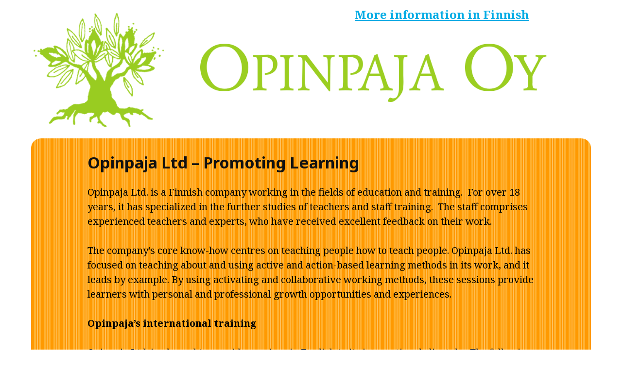

--- FILE ---
content_type: text/html; charset=UTF-8
request_url: http://opinpaja.net/in-english/
body_size: 5570
content:
<!DOCTYPE html>
<!-- ** Website by Tuomas Taubert **-->

<html lang="fi" prefix="og: http://ogp.me/ns# fb: http://ogp.me/ns/fb# article: http://ogp.me/ns/article#">
<head>
<meta charset="UTF-8">
<meta name="viewport" content="user-scalable = yes">
<link rel="profile" href="http://gmpg.org/xfn/11">
<link rel="pingback" href="http://www.opinpaja.fi/wordpress/xmlrpc.php">

<title>Opinpaja | In English</title>

<!-- SEO Ultimate (http://www.seodesignsolutions.com/wordpress-seo/) -->
	<meta property="og:type" content="article" />
	<meta property="og:title" content="In English" />
	<meta property="og:url" content="http://www.opinpaja.fi/in-english/" />
	<meta property="article:published_time" content="2015-12-15" />
	<meta property="article:modified_time" content="2021-04-21" />
	<meta name="twitter:card" content="summary" />
<!-- /SEO Ultimate -->

<link rel='dns-prefetch' href='//www.google.com' />
<link rel='dns-prefetch' href='//www.opinpaja.fi' />
<link rel='dns-prefetch' href='//ajax.googleapis.com' />
<link rel='dns-prefetch' href='//fonts.googleapis.com' />
<link rel='dns-prefetch' href='//s.w.org' />
<link rel="alternate" type="application/rss+xml" title=" &raquo; syöte" href="http://www.opinpaja.fi/feed/" />
<link rel="alternate" type="application/rss+xml" title=" &raquo; kommenttien syöte" href="http://www.opinpaja.fi/comments/feed/" />
		<script type="text/javascript">
			window._wpemojiSettings = {"baseUrl":"https:\/\/s.w.org\/images\/core\/emoji\/2.3\/72x72\/","ext":".png","svgUrl":"https:\/\/s.w.org\/images\/core\/emoji\/2.3\/svg\/","svgExt":".svg","source":{"concatemoji":"http:\/\/www.opinpaja.fi\/wordpress\/wp-includes\/js\/wp-emoji-release.min.js?ver=fb77bc5bb8b814a08b0c49ef22ed011a"}};
			!function(t,a,e){var r,i,n,o=a.createElement("canvas"),l=o.getContext&&o.getContext("2d");function c(t){var e=a.createElement("script");e.src=t,e.defer=e.type="text/javascript",a.getElementsByTagName("head")[0].appendChild(e)}for(n=Array("flag","emoji4"),e.supports={everything:!0,everythingExceptFlag:!0},i=0;i<n.length;i++)e.supports[n[i]]=function(t){var e,a=String.fromCharCode;if(!l||!l.fillText)return!1;switch(l.clearRect(0,0,o.width,o.height),l.textBaseline="top",l.font="600 32px Arial",t){case"flag":return(l.fillText(a(55356,56826,55356,56819),0,0),e=o.toDataURL(),l.clearRect(0,0,o.width,o.height),l.fillText(a(55356,56826,8203,55356,56819),0,0),e===o.toDataURL())?!1:(l.clearRect(0,0,o.width,o.height),l.fillText(a(55356,57332,56128,56423,56128,56418,56128,56421,56128,56430,56128,56423,56128,56447),0,0),e=o.toDataURL(),l.clearRect(0,0,o.width,o.height),l.fillText(a(55356,57332,8203,56128,56423,8203,56128,56418,8203,56128,56421,8203,56128,56430,8203,56128,56423,8203,56128,56447),0,0),e!==o.toDataURL());case"emoji4":return l.fillText(a(55358,56794,8205,9794,65039),0,0),e=o.toDataURL(),l.clearRect(0,0,o.width,o.height),l.fillText(a(55358,56794,8203,9794,65039),0,0),e!==o.toDataURL()}return!1}(n[i]),e.supports.everything=e.supports.everything&&e.supports[n[i]],"flag"!==n[i]&&(e.supports.everythingExceptFlag=e.supports.everythingExceptFlag&&e.supports[n[i]]);e.supports.everythingExceptFlag=e.supports.everythingExceptFlag&&!e.supports.flag,e.DOMReady=!1,e.readyCallback=function(){e.DOMReady=!0},e.supports.everything||(r=function(){e.readyCallback()},a.addEventListener?(a.addEventListener("DOMContentLoaded",r,!1),t.addEventListener("load",r,!1)):(t.attachEvent("onload",r),a.attachEvent("onreadystatechange",function(){"complete"===a.readyState&&e.readyCallback()})),(r=e.source||{}).concatemoji?c(r.concatemoji):r.wpemoji&&r.twemoji&&(c(r.twemoji),c(r.wpemoji)))}(window,document,window._wpemojiSettings);
		</script>
		<style type="text/css">
img.wp-smiley,
img.emoji {
	display: inline !important;
	border: none !important;
	box-shadow: none !important;
	height: 1em !important;
	width: 1em !important;
	margin: 0 .07em !important;
	vertical-align: -0.1em !important;
	background: none !important;
	padding: 0 !important;
}
</style>
<link rel='stylesheet' id='cpsh-shortcodes-css'  href='http://www.opinpaja.fi/wordpress/wp-content/plugins/column-shortcodes//assets/css/shortcodes.css?ver=1.0' type='text/css' media='all' />
<link rel='stylesheet' id='ccf-jquery-ui-css'  href='//ajax.googleapis.com/ajax/libs/jqueryui/1.8.2/themes/smoothness/jquery-ui.css?ver=fb77bc5bb8b814a08b0c49ef22ed011a' type='text/css' media='all' />
<link rel='stylesheet' id='ccf-form-css'  href='http://www.opinpaja.fi/wordpress/wp-content/plugins/custom-contact-forms/assets/build/css/form.min.css?ver=7.8.5' type='text/css' media='all' />
<link rel='stylesheet' id='parent-style-css'  href='http://www.opinpaja.fi/wordpress/wp-content/themes/simppeli/style.css?ver=fb77bc5bb8b814a08b0c49ef22ed011a' type='text/css' media='all' />
<link rel='stylesheet' id='simppeli-fonts-css'  href='https://fonts.googleapis.com/css?family=Noto+Sans%3A400italic%2C700italic%2C400%2C700%7CNoto+Serif%3A400italic%2C700italic%2C400%2C700&#038;subset=latin%2Clatin-ext' type='text/css' media='all' />
<link rel='stylesheet' id='simppeli-parent-style-css'  href='http://www.opinpaja.fi/wordpress/wp-content/themes/simppeli/style.min.css?ver=1.0.3' type='text/css' media='all' />
<link rel='stylesheet' id='simppeli-style-css'  href='http://www.opinpaja.fi/wordpress/wp-content/themes/simppeli-child/style.css?ver=fb77bc5bb8b814a08b0c49ef22ed011a' type='text/css' media='all' />
<script type='text/javascript' src='http://www.opinpaja.fi/wordpress/wp-includes/js/jquery/jquery.js?ver=1.12.4'></script>
<script type='text/javascript' src='http://www.opinpaja.fi/wordpress/wp-includes/js/jquery/jquery-migrate.min.js?ver=1.4.1'></script>
<script type='text/javascript' src='http://www.opinpaja.fi/wordpress/wp-includes/js/jquery/ui/core.min.js?ver=1.11.4'></script>
<script type='text/javascript' src='http://www.opinpaja.fi/wordpress/wp-includes/js/jquery/ui/datepicker.min.js?ver=1.11.4'></script>
<script type='text/javascript'>
jQuery(document).ready(function(jQuery){jQuery.datepicker.setDefaults({"closeText":"Sulje","currentText":"T\u00e4n\u00e4\u00e4n","monthNames":["tammikuu","helmikuu","maaliskuu","huhtikuu","toukokuu","kes\u00e4kuu","hein\u00e4kuu","elokuu","syyskuu","lokakuu","marraskuu","joulukuu"],"monthNamesShort":["tammi","helmi","maalis","huhti","touko","kes\u00e4","hein\u00e4","elo","syys","loka","marras","joulu"],"nextText":"Seuraava","prevText":"Edellinen","dayNames":["sunnuntai","maanantai","tiistai","keskiviikko","torstai","perjantai","lauantai"],"dayNamesShort":["su","ma","ti","ke","to","pe","la"],"dayNamesMin":["su","ma","ti","ke","to","pe","la"],"dateFormat":"d.mm.yy","firstDay":1,"isRTL":false});});
</script>
<script type='text/javascript' src='http://www.opinpaja.fi/wordpress/wp-includes/js/underscore.min.js?ver=1.8.3'></script>
<script type='text/javascript'>
/* <![CDATA[ */
var ccfSettings = {"ajaxurl":"http:\/\/www.opinpaja.fi\/wordpress\/wp-admin\/admin-ajax.php","required":"This field is required.","date_required":"Date is required.","hour_required":"Hour is required.","minute_required":"Minute is required.","am-pm_required":"AM\/PM is required.","match":"Emails do not match.","email":"This is not a valid email address.","recaptcha":"Your reCAPTCHA response was incorrect.","recaptcha_theme":"light","phone":"This is not a valid phone number.","digits":"This phone number is not 10 digits","hour":"This is not a valid hour.","date":"This date is not valid.","minute":"This is not a valid minute.","fileExtension":"This is not an allowed file extension","fileSize":"This file is bigger than","unknown":"An unknown error occured.","website":"This is not a valid URL. URL's must start with http(s):\/\/"};
/* ]]> */
</script>
<script type='text/javascript' src='http://www.opinpaja.fi/wordpress/wp-content/plugins/custom-contact-forms/assets/build/js/form.min.js?ver=7.8.5'></script>
<link rel='https://api.w.org/' href='http://www.opinpaja.fi/wp-json/' />
<link rel="EditURI" type="application/rsd+xml" title="RSD" href="http://www.opinpaja.fi/wordpress/xmlrpc.php?rsd" />
<link rel="wlwmanifest" type="application/wlwmanifest+xml" href="http://www.opinpaja.fi/wordpress/wp-includes/wlwmanifest.xml" /> 

<link rel="canonical" href="http://www.opinpaja.fi/in-english/" />
<link rel='shortlink' href='http://www.opinpaja.fi/?p=169' />
<link rel="alternate" type="application/json+oembed" href="http://www.opinpaja.fi/wp-json/oembed/1.0/embed?url=http%3A%2F%2Fwww.opinpaja.fi%2Fin-english%2F" />
<link rel="alternate" type="text/xml+oembed" href="http://www.opinpaja.fi/wp-json/oembed/1.0/embed?url=http%3A%2F%2Fwww.opinpaja.fi%2Fin-english%2F&#038;format=xml" />
<script type="text/javascript">
(function(url){
	if(/(?:Chrome\/26\.0\.1410\.63 Safari\/537\.31|WordfenceTestMonBot)/.test(navigator.userAgent)){ return; }
	var addEvent = function(evt, handler) {
		if (window.addEventListener) {
			document.addEventListener(evt, handler, false);
		} else if (window.attachEvent) {
			document.attachEvent('on' + evt, handler);
		}
	};
	var removeEvent = function(evt, handler) {
		if (window.removeEventListener) {
			document.removeEventListener(evt, handler, false);
		} else if (window.detachEvent) {
			document.detachEvent('on' + evt, handler);
		}
	};
	var evts = 'contextmenu dblclick drag dragend dragenter dragleave dragover dragstart drop keydown keypress keyup mousedown mousemove mouseout mouseover mouseup mousewheel scroll'.split(' ');
	var logHuman = function() {
		if (window.wfLogHumanRan) { return; }
		window.wfLogHumanRan = true;
		var wfscr = document.createElement('script');
		wfscr.type = 'text/javascript';
		wfscr.async = true;
		wfscr.src = url + '&r=' + Math.random();
		(document.getElementsByTagName('head')[0]||document.getElementsByTagName('body')[0]).appendChild(wfscr);
		for (var i = 0; i < evts.length; i++) {
			removeEvent(evts[i], logHuman);
		}
	};
	for (var i = 0; i < evts.length; i++) {
		addEvent(evts[i], logHuman);
	}
})('//www.opinpaja.fi/?wordfence_lh=1&hid=C59875631B6469D8EF1C1B3E0E5C6270');
</script><script type="text/javascript" src="//www.opinpaja.fi/?wordfence_syncAttackData=1769849057.95" async></script><link rel="icon" href="http://www.opinpaja.fi/wordpress/wp-content/uploads/2015/11/cropped-image001-32x32.jpg" sizes="32x32" />
<link rel="icon" href="http://www.opinpaja.fi/wordpress/wp-content/uploads/2015/11/cropped-image001-192x192.jpg" sizes="192x192" />
<link rel="apple-touch-icon-precomposed" href="http://www.opinpaja.fi/wordpress/wp-content/uploads/2015/11/cropped-image001-180x180.jpg" />
<meta name="msapplication-TileImage" content="http://www.opinpaja.fi/wordpress/wp-content/uploads/2015/11/cropped-image001-270x270.jpg" />
</head>

<body class="page-template-default page page-id-169 group-blog">

<!-- **** Facebook widget ****-->
<div id="fb-root"></div>
<script>(function(d, s, id) {
  var js, fjs = d.getElementsByTagName(s)[0];
  if (d.getElementById(id)) return;
  js = d.createElement(s); js.id = id;
  js.src = "//connect.facebook.net/fi_FI/sdk.js#xfbml=1&version=v2.5";
  fjs.parentNode.insertBefore(js, fjs);
}(document, 'script', 'facebook-jssdk'));</script>
<!--**** End of Facebook widget ****-->


<div id="page" class="hfeed site">
	<a class="skip-link screen-reader-text" href="#content">Siirry sisältöön</a>

	<header id="masthead" class="site-header" role="banner">
				
	
					<a class="header-image-link" href="http://www.opinpaja.fi/" rel="home">
				<img class="header-image" src="http://www.opinpaja.fi/wordpress/wp-content/uploads/2015/12/Logo-200h.png" width="1400" height="300" alt="" />
			</a>
			
	</header><!-- #masthead -->
	<div id="content" class="site-content">
<style type="text/css">.entry-title{display:none;}.entry-content{padding-top:1.5em;}#LS_logo{max-width:50%}</style>
<div id="primary" class="content-area">
		<div id="lang_bar"><a href="http://www.opinpaja.fi/">More information in Finnish</a></div>
		<div id="primary" class="content-area" style="background-image: URL('http://www.opinpaja.fi/wordpress/wp-content/uploads/2015/11/tausta.gif');">
		<main id="main" class="site-main" role="main">

			
				
<article id="post-169" class="post-169 page type-page status-publish hentry">
	<header class="entry-header">
		<h1 class="entry-title">In English</h1>	</header><!-- .entry-header -->

	<div class="entry-content">
		<h2>Opinpaja Ltd – Promoting Learning</h2>
<p>Opinpaja Ltd. is a Finnish company working in the fields of education and training.  For over 18 years, it has specialized in the further studies of teachers and staff training.  The staff comprises experienced teachers and experts, who have received excellent feedback on their work.</p>
<p>The company’s core know-how centres on teaching people how to teach people. Opinpaja Ltd. has focused on teaching about and using active and action-based learning methods in its work, and it leads by example. By using activating and collaborative working methods, these sessions provide learners with personal and professional growth opportunities and experiences.</p>
<p><b>Opinpaja’s international training</b><b></b></p>
<p>Opinpaja Ltd. is pleased to provide services in English to its international clientele.  The following programmes are available:</p>
<ul>
<li>How to guide learning,</li>
<li>How to develop teaching methods, for example
<ul>
<li>active and learner-centred teaching</li>
<li>collaborative learning methods</li>
<li>action-based learning methods</li>
<li>enquiry-based learning</li>
<li>future factory working methods</li>
<li>digital stories workshops</li>
</ul>
</li>
<li>Developing cooperation and collaboration within a learning institution,</li>
<li>Developing as an adult educator</li>
<li>Introduction the Finnish Education System</li>
</ul>
<p><b>Opinpaja Ltd is now part of Learning Scoop and we will serve our international clients through our Learning Scoop community. Read more about Learning Scoop and our services <a href="http://learningscoop.fi/en/" target="_blank" rel="noopener">here</a></b></p>
<p><a href="http://learningscoop.fi"><img id="LS_logo" style="float: none;" src="http://learningscoop.fi/wp-content/uploads/2014/09/alabanneri-7-v01.jpg" alt="Learning Scoop" /></a></p>
<div style="margin-right: -20%; width: 120%;">
<p>&nbsp;</p>
<p><a href="https://finlandeducationshop.fi/"><img class="alignnone wp-image-259" src="http://www.opinpaja.fi/wordpress/wp-content/uploads/2015/12/Finland_Education_Shop_Logo_2-300x169.png" alt="" width="360" height="203" srcset="http://www.opinpaja.fi/wordpress/wp-content/uploads/2015/12/Finland_Education_Shop_Logo_2-300x169.png 300w, http://www.opinpaja.fi/wordpress/wp-content/uploads/2015/12/Finland_Education_Shop_Logo_2-768x432.png 768w, http://www.opinpaja.fi/wordpress/wp-content/uploads/2015/12/Finland_Education_Shop_Logo_2-1024x576.png 1024w, http://www.opinpaja.fi/wordpress/wp-content/uploads/2015/12/Finland_Education_Shop_Logo_2-1120x630.png 1120w, http://www.opinpaja.fi/wordpress/wp-content/uploads/2015/12/Finland_Education_Shop_Logo_2.png 1450w" sizes="(max-width: 360px) 100vw, 360px" /></a></p>
</div>
			</div><!-- .entry-content -->

</article><!-- #post-## -->


			
		</main><!-- #main -->
	</div><!-- #primary -->


	</div><!-- #content -->

	<footer id="colophon" class="site-footer" role="contentinfo">
		<div class="site-info">
			<a href="http://fi.wordpress.org/">Palvelun tarjoaa WordPress</a>
			<span class="sep"> | </span>
			©TT, pohjana Simppeli by <a href="http://foxland.fi/" rel="designer">Foxland</a>		</div><!-- .site-info -->
	</footer><!-- #colophon -->
</div><!-- #page -->

<div id="su-footer-links" style="text-align: center;"></div><script type='text/javascript' src='//www.google.com/recaptcha/api.js?ver=7.8.5&#038;onload=ccfRecaptchaOnload&#038;render=explicit'></script>
<script type='text/javascript' src='http://www.opinpaja.fi/wordpress/wp-includes/js/backbone.min.js?ver=1.2.3'></script>
<script type='text/javascript'>
/* <![CDATA[ */
var WP_API_Settings = {"root":"http:\/\/www.opinpaja.fi\/wp-json\/","nonce":"c6ffbd9d85"};
/* ]]> */
</script>
<script type='text/javascript' src='http://www.opinpaja.fi/wordpress/wp-content/plugins/custom-contact-forms/wp-api/wp-api.js?ver=1.2'></script>
<script type='text/javascript' src='http://www.opinpaja.fi/wordpress/wp-content/themes/simppeli/js/skip-link-focus-fix.min.js?ver=1.0.3'></script>
<script type='text/javascript' src='http://www.opinpaja.fi/wordpress/wp-includes/js/wp-embed.min.js?ver=fb77bc5bb8b814a08b0c49ef22ed011a'></script>

</body>
</html>


--- FILE ---
content_type: text/css
request_url: http://www.opinpaja.fi/wordpress/wp-content/themes/simppeli/style.css?ver=fb77bc5bb8b814a08b0c49ef22ed011a
body_size: 5977
content:
/*
Theme Name: Simppeli
Theme URI: https://foxland.fi/downloads/simppeli
Author: Sami Keijonen
Author URI: http://foxland.fi/
Description: A simple and accessible theme for bloggers and writers. It has beautiful typography and allows your content to be the most important part of your site.
Version: 1.0.3
License: GNU General Public License v2 or later
License URI: http://www.gnu.org/licenses/gpl-2.0.html
Text Domain: simppeli
Tags: white, black, light, one-column, responsive-layout, accessibility-ready, custom-background, custom-header, custom-menu, editor-style, featured-images, flexible-header, microformats, sticky-post, translation-ready 

This theme, like WordPress, is licensed under the GPL.
Use it to make something cool, have fun, and share what you've learned with others.

Simppeli is based on Underscores http://underscores.me/, (C) 2012-2015 Automattic, Inc.
Underscores is distributed under the terms of the GNU GPL v2 or later.

Normalizing styles have been helped along thanks to the fine work of
Nicolas Gallagher and Jonathan Neal http://necolas.github.com/normalize.css/
*/

/*--------------------------------------------------------------
>>> TABLE OF CONTENTS:
----------------------------------------------------------------
1 - Normalize
2 - Typography
3 - Elements
4 - Forms
5 - Navigation
	5.1 - Links
	5.2 - Menus
6 - Accessibility
7 - Alignments
8 - Clearings
9 - Widgets
10 - Content
    10.1 - Posts and pages
	10.2 - Asides
	10.3 - Comments
11 - Infinite scroll
12 - Media
	12.1 - Captions
	12.2 - Galleries
--------------------------------------------------------------*/


/*--------------------------------------------------------------
1 - Normalize
--------------------------------------------------------------*/

html {
	font-family: sans-serif;
	-webkit-text-size-adjust: 100%;
	-ms-text-size-adjust:     100%;
}

body {
	margin: 0;
}

article,
aside,
details,
figcaption,
figure,
footer,
header,
main,
menu,
nav,
section,
summary {
	display: block;
}

audio,
canvas,
progress,
video {
	display: inline-block;
	vertical-align: baseline;
}

audio:not([controls]) {
	display: none;
	height: 0;
}

[hidden],
template {
	display: none;
}

a {
	background-color: transparent;
}

a:active,
a:hover {
	outline: 0;
}

abbr[title] {
	border-bottom: 1px dotted;
}

b,
strong {
	font-weight: bold;
}

dfn {
	font-style: italic;
}

h1 {
	font-size: 2em;
	margin: 0.67em 0;
}

mark {
	background: #ff0;
	color: #000;
}

small {
	font-size: 80%;
}

sub,
sup {
	font-size: 75%;
	line-height: 0;
	position: relative;
	vertical-align: baseline;
}

sup {
	top: -0.5em;
}

sub {
	bottom: -0.25em;
}

img {
	border: 0;
}

svg:not(:root) {
	overflow: hidden;
}

figure {
	margin: 0;
}

hr {
	box-sizing: content-box;
	height: 0;
}

pre {
	overflow: auto;
}

code,
kbd,
pre,
samp {
	font-family: monospace, monospace;
	font-size: 1em;
}

button,
input,
optgroup,
select,
textarea {
	color: inherit;
	font: inherit;
	margin: 0;
}

button {
	overflow: visible;
}

button,
select {
	text-transform: none;
}

button,
html input[type="button"],
input[type="reset"],
input[type="submit"] {
	-webkit-appearance: button;
	cursor: pointer;
}

button[disabled],
html input[disabled] {
	cursor: default;
}

button::-moz-focus-inner,
input::-moz-focus-inner {
	border: 0;
	padding: 0;
}

input {
	line-height: normal;
}

input[type="checkbox"],
input[type="radio"] {
	box-sizing: border-box;
	padding: 0;
}

input[type="number"]::-webkit-inner-spin-button,
input[type="number"]::-webkit-outer-spin-button {
	height: auto;
}

input[type="search"] {
	-webkit-appearance: textfield;
	box-sizing: content-box;
}

input[type="search"]::-webkit-search-cancel-button,
input[type="search"]::-webkit-search-decoration {
	-webkit-appearance: none;
}

fieldset {
	border: 1px solid #c0c0c0;
	margin: 0 2px;
	padding: 0.35em 0.625em 0.75em;
}

legend {
	border: 0;
	padding: 0;
}

textarea {
	overflow: auto;
}

optgroup {
	font-weight: bold;
}

table {
	border-collapse: collapse;
	border-spacing: 0;
}

td,
th {
	padding: 0;
}


/*--------------------------------------------------------------
2 - Typography
--------------------------------------------------------------*/

body,
button,
input,
select,
textarea {
	font-family: Georgia, "Noto Serif", serif;
	font-size: 100%;
	line-height: 1.5;
}

@media (min-width: 37.5em) {
	
	body {
		font-size: 1.125em;
	}
	
}

@media (min-width: 70em) {
	
	body {
		font-size: 1.25em;
	}
	
}

h1,
h2,
h3,
h4,
h5,
h6 {
	clear: both;
	color: #111;
	font-family: Georgia, "Noto Sans", sans-serif;
	line-height: 1.2;
	margin: 0 0 3% 0;
}

h1 {
	font-size: 2em;
}
h2 {
	font-size: 1.625em;
}
h3 {
	font-size: 1.375em;
}
h4 {
	font-size: 1.125em;
}
h5 {
	font-size: 1em;
}
h6 {
	font-size: 1em;
}

p {
	margin: 0 0 1.5em 0;
}

dfn,
cite,
em,
i {
	font-style: italic;
}

blockquote {
	margin: 0 1.5em;
}

address {
	margin: 0 0 1.5em;
}

pre {
	border: 1px dotted #111;
	font-family: "Courier 10 Pitch", Courier, monospace;
	margin-bottom: 1.6em;
	max-width: 100%;
	overflow: auto;
	padding: 1.6em;
	word-wrap: normal;
}

code,
kbd,
tt,
var {
	font-family: Monaco, Consolas, "Andale Mono", "DejaVu Sans Mono", monospace;
	font-size: 15px;
	font-size: 0.9375rem;
}

abbr,
acronym {
	border-bottom: 1px dotted #666;
	cursor: help;
}

mark,
ins {
	background: #fff9c0;
	text-decoration: none;
}

big {
	font-size: 125%;
}


/*--------------------------------------------------------------
3 - Elements
--------------------------------------------------------------*/

html {
	box-sizing: border-box;
}

*,
*:before,
*:after { /* Inherit box-sizing to make it easier to change the property for components that leverage other behavior; see http://css-tricks.com/inheriting-box-sizing-probably-slightly-better-best-practice/ */
	box-sizing: inherit;
}

body {
	background: #fff; /* Fallback for when there is no custom background color defined. */
	word-wrap: break-word;
}

blockquote:before,
blockquote:after,
q:before,
q:after {
	content: "";
}

blockquote,
q {
	font-style: italic;
	quotes: "" "";
}

hr {
	background-color: #111;
	border: 0;
	height: 1px;
	margin-bottom: 1.5em;
}

ul,
ol {
	margin: 0 0 1.5em .5em;
}

ul {
	list-style: disc;
}

ol {
	list-style: decimal;
}

li > ul,
li > ol {
	margin-bottom: 0;
	margin-left: .5em;
}

dt {
	font-weight: bold;
}

dd {
	margin: 0 1.5em 1.5em;
}

img {
	height: auto; /* Make sure images are scaled correctly. */
	max-width: 100%; /* Adhere to container width. */
}

/* Tables. */

table {
	margin: 0 0 1.5em;
	width: 100%;
}
th,
td {
	padding: 6px 2%;
}
caption,
th,
td {
	text-align: left;
}
caption {
	margin: 1em 0;
}
th {
	font-weight: bold;
}

/* wp-calendar <table> */

#wp-calendar th,
#wp-calendar td {
	font-size: 14px;
	font-size: 0.875rem;
	padding: 4px 1%;
	text-align: center;
}
#wp-calendar tr:hover td,
#wp-calendar td.pad,
#wp-calendar #prev,
#wp-calendar #next {
	background: transparent;
}
#wp-calendar #prev {
	text-align: left;
}
#wp-calendar #next {
	text-align: right;
}


/*--------------------------------------------------------------
4 - Forms
--------------------------------------------------------------*/

button,
input[type="button"],
input[type="reset"],
input[type="submit"] {
	background: transparent;
	border: 1px solid;
	border-color: #111;
	padding: .6em 1em;
}

button:hover,
input[type="button"]:hover,
input[type="reset"]:hover,
input[type="submit"]:hover {
	background: #111;
	color: #fff;
}

button:focus,
input[type="button"]:focus,
input[type="reset"]:focus,
input[type="submit"]:focus,
button:active,
input[type="button"]:active,
input[type="reset"]:active,
input[type="submit"]:active {
	background: #111;
	color: #fff;
}

input[type="number"],
input[type="date"],
input[type="datetime"],
input[type="datetime-local"],
input[type="email"],
input[type="month"],
input[type="password"],
input[type="reset"],
input[type="search"],
input[type="tel"],
input[type="text"],
input[type="time"],
input[type="url"],
input[type="week"],
textarea,
select {
	border: 1px dotted #111;
	display: block;
	padding: 0.5em;
	margin-bottom: 1.5em;
}
input[type="number"]:focus,
input[type="date"]:focus,
input[type="datetime"]:focus,
input[type="datetime-local"]:focus,
input[type="email"]:focus,
input[type="month"]:focus,
input[type="password"]:focus,
input[type="reset"]:focus,
input[type="search"]:focus,
input[type="tel"]:focus,
input[type="text"]:focus,
input[type="time"]:focus,
input[type="url"]:focus,
input[type="week"]:focus,
textarea:focus,
select:focus {
	border-style: solid;
	color: #111;
}

input[type="date"],
input[type="datetime"],
input[type="datetime-local"],
input[type="email"],
input[type="month"],
input[type="password"],
input[type="search"],
input[type="tel"],
input[type="text"],
input[type="time"],
input[type="url"],
input[type="week"],
textarea,
select {
	width: 100%;
}

.search-submit {
	margin-bottom: 1.5em;
}


/*--------------------------------------------------------------
5 - Navigation
--------------------------------------------------------------*/

/*--------------------------------------------------------------
5.1 - Links
--------------------------------------------------------------*/

a {
	color: #111;
}

a:visited {
	color: #111;
}

a:hover,
a:focus,
a:active {
	color: #000;
}

a:focus {
	outline: thin dotted;
}

a:hover,
a:active {
	outline: 0;
}


/*--------------------------------------------------------------
5.2 - Menus
--------------------------------------------------------------*/

.main-navigation {
	clear: both;
	display: block;
	float: left;
	width: 100%;
}

.main-navigation ul {
	list-style: none;
	margin: 0;
	padding-left: 0;
}

.main-navigation li {
	display: inline-block;
	position: relative;
}

.main-navigation a {
	display: block;
	letter-spacing: 1px;
	padding: 0.2em 0.3em;
	text-decoration: none;
	text-transform: uppercase;
}

.main-navigation .current_page_item > a,
.main-navigation .current-menu-item > a,
.main-navigation .current_page_ancestor > a {
	font-weight: bold;
}

.site-main .comment-navigation,
.site-main .posts-navigation,
.site-main .post-navigation {
	margin: 0 0 5%;
	overflow: hidden;
}

.comment-navigation .nav-previous,
.posts-navigation .nav-previous,
.post-navigation .nav-previous {
	float: left;
	width: 50%;
}

.comment-navigation .nav-next,
.posts-navigation .nav-next,
.post-navigation .nav-next {
	float: right;
	text-align: right;
	width: 50%;
}


/*--------------------------------------------------------------
6 - Accessibility
--------------------------------------------------------------*/

/* Text meant only for screen readers. */
.screen-reader-text {
	clip: rect(1px, 1px, 1px, 1px);
	position: absolute !important;
	height: 1px;
	width: 1px;
	overflow: hidden;
}

.screen-reader-text:focus {
	background-color: #f1f1f1;
	border-radius: 3px;
	box-shadow: 0 0 2px 2px rgba(0, 0, 0, 0.6);
	clip: auto !important;
	color: #21759b;
	display: block;
	font-size: 14px;
	font-size: 0.875rem;
	font-weight: bold;
	height: auto;
	left: 5px;
	line-height: normal;
	padding: 15px 23px 14px;
	text-decoration: none;
	top: 5px;
	width: auto;
	z-index: 100000; /* Above WP toolbar. */
}


/*--------------------------------------------------------------
7 - Alignments
--------------------------------------------------------------*/

.alignleft {
	display: inline;
	float: left;
	margin-right: 1.5em;
}

.alignright {
	display: inline;
	float: right;
	margin-left: 1.5em;
}

.aligncenter {
	clear: both;
	display: block;
	margin-left: auto;
	margin-right: auto;
}


/*--------------------------------------------------------------
8 - Clearings
--------------------------------------------------------------*/

.clear:before,
.clear:after,
.entry-content:before,
.entry-content:after,
.comment-content:before,
.comment-content:after,
.site-header:before,
.site-header:after,
.site-content:before,
.site-content:after,
.site-footer:before,
.site-footer:after {
	content: "";
	display: table;
}

.clear:after,
.entry-content:after,
.comment-content:after,
.site-header:after,
.site-content:after,
.site-footer:after {
	clear: both;
}


/*--------------------------------------------------------------
9 - Widgets
--------------------------------------------------------------*/

.widget {
	margin: 0 0 1.5em;
}

/* Make sure select elements fit in widgets. */
.widget select {
	max-width: 100%;
}

/* Search widget. */
.widget_search .search-submit {
	display: none;
}


/*--------------------------------------------------------------
10 - Content
--------------------------------------------------------------*/

.site {
	padding: 1em 5%;
	margin-left: auto;
	margin-right: auto;
	max-width: 70em;
}

.site-header,
.page-header,
.entry-header {
	text-align: center;
}

/*OOO border-bottom: 1px dotted #111;*/
.site-header,
.page-header {
	padding-bottom: 5%;
}
.site-header {
	padding-bottom: 0;
}

.page-header :last-child {
	margin-bottom: 0;
}

.site-branding {
	margin:0 2% 2%;
}

.site-title {
	letter-spacing: 2px;
	margin: 0;
}
.site-title a,
.entry-title,
.entry-title a,
.page-title {
	text-decoration: none;
}
.site-description {
	font-weight: bold;
}

.site-info {
	padding: 1.5em 0;
	text-align: center;
}


/*--------------------------------------------------------------
10.1 - Posts and pages
--------------------------------------------------------------*/

.sticky {
	display: block;
}
/** OOOOOOOOOOOOOOOOOOOOOOOOOOOOOOOOOOOOOOOOOO border-bottom: 1px dotted #111;.entry,
.hentry {
	margin-bottom: 10%;
	padding-bottom: 10%;
}**/

.single .entry,
.single .hentry,
.page .entry,
.page .hentry {
	margin-bottom: 5%;
	padding-bottom: 5%;
}

.byline,
.updated:not(.published) {
	display: none;
}

.single .byline,
.group-blog .byline {
	display: inline;
}

.page-content,
.entry-content,
.entry-summary,
.entry-footer,
.comments-area {
	margin-left: auto;
	margin-right: auto;
	max-width: 46em;
}

.entry-meta {
	padding-bottom: 1.5em;
}

.entry-meta,
.entry-footer > .entry-footer-links {
	font-size: 0.875em;
	font-style: italic;
	text-transform: uppercase;
}

.page-links {
	clear: both;
	margin: 0 0 1.5em;
}
.page-links a,
.page-links > span {
	border: 1px dotted #111;
	display: inline-block;
	padding: 0.25em 0.75em;
	margin: 0 0.5em 0.5em 0;
}
.page-links > span.page-links-title {
	border: 0;
	padding: 0;
}

.entry-footer > .entry-footer-links {
	padding-right: 1em;
}

.post-thumbnail > img,
.mejs-container {
	margin-bottom: 1.5em;
}


/*--------------------------------------------------------------
10.2 - Asides
--------------------------------------------------------------*/

.blog .format-aside .entry-title,
.archive .format-aside .entry-title {
	display: none;
}


/*--------------------------------------------------------------
10.3 - Comments
--------------------------------------------------------------*/

.comment-content a {
	word-wrap: break-word;
}

.bypostauthor {
	display: block;
}

ol.comment-list,
ol.comment-list ol.children {
	list-style: none;
	margin: 0;
	padding: 0;
}

.comment-list > li {
	border-bottom: 1px dotted #111;
	margin-bottom: 6%;
	padding-bottom: 6%;
}

ol.comment-list ol.children ul {
	margin-bottom: 0;
}
ol.comment-list ol.children {
	margin-left: 2%;
}

ol.children .comment-body {
	margin-top: 1.5em;
}

/* === Individual comments */

.comment-meta {
	margin-bottom: 1.5em;
}

li.comment .comment-wrap,
li.ping .comment-wrap {
	padding-bottom: 1em;
	padding-top: 1em;
}

ol.comment-list ul,
ol.comment-list ol,
ol.comment-list dl {
	margin-bottom: 1em;
}
ol.comment-list ul ul,
ol.comment-list ol ol,
ol.comment-list dl dl {
	margin-bottom: 0;
}

.comment-metadata .edit-link {
	padding-left: 1em;
}

.comment-author .avatar {
	float: left;
	margin-right: 1em;
}


/*--------------------------------------------------------------
11 - Infinite scroll
--------------------------------------------------------------*/

/* Globally hidden elements when Infinite Scroll is supported and in use. */
.infinite-scroll .posts-navigation, /* Older / Newer Posts Navigation (always hidden) */
.infinite-scroll.neverending .site-footer { /* Theme Footer (when set to scrolling) */
	display: none;
}

/* When Infinite Scroll has reached its end we need to re-display elements that were hidden (via .neverending) before. */
.infinity-end.neverending .site-footer {
	display: block;
}


/*--------------------------------------------------------------
12 - Media
--------------------------------------------------------------*/

.page-content .wp-smiley,
.entry-content .wp-smiley,
.comment-content .wp-smiley {
	border: none;
	margin-bottom: 0;
	margin-top: 0;
	padding: 0;
}

/* Make sure embeds and iframes fit their containers. */
embed,
iframe,
object {
	max-width: 100%;
}


/*--------------------------------------------------------------
12.1 - Captions
--------------------------------------------------------------*/

.wp-caption {
	margin-bottom: 1.5em;
	max-width: 100%;
}

.wp-caption img[class*="wp-image-"] {
	display: block;
	margin: 0 auto;
}

.wp-caption-text {
	text-align: center;
}

.wp-caption .wp-caption-text {
	margin: 0.8075em 0;
}


/*--------------------------------------------------------------
12.2 - Galleries
--------------------------------------------------------------*/

.gallery {
	margin-bottom: 1.5em;
}

.gallery-item {
	display: inline-block;
	text-align: center;
	vertical-align: top;
	width: 100%;
}

.gallery-columns-2 .gallery-item {
	max-width: 50%;
}

.gallery-columns-3 .gallery-item {
	max-width: 33.33%;
}

.gallery-columns-4 .gallery-item {
	max-width: 25%;
}

.gallery-columns-5 .gallery-item {
	max-width: 20%;
}

.gallery-columns-6 .gallery-item {
	max-width: 16.66%;
}

.gallery-columns-7 .gallery-item {
	max-width: 14.28%;
}

.gallery-columns-8 .gallery-item {
	max-width: 12.5%;
}

.gallery-columns-9 .gallery-item {
	max-width: 11.11%;
}

.gallery-caption {
	display: block;
}

/*------------------------------------
Own additions
--------------------------------------*/

.site-title{
padding-bottom: 2%;
}
.no-margin{
margin: 0;
}

#vasen_div{
border-radius: 1em;
padding: 0.5em;
text-align:center;
height:75%;
}
#vasen_div ul{
display:inline-block;
text-align: left;

}

#site_content article p{
font-size:75%;
}
article .more p{
text-align: right;
}

.tiivistelma{
border-radius: 1em;
padding: 0.5em;
margin-top: 20px;
}
.tiivistelma img{
display:block;
margin-right: auto;
margin-left:auto;
}

.single-post #content img{
max-width:50%;
display:block;
margin-left:auto;
margin-right:auto;
}
#nav{
	text-align:center;
	border-radius:1em;
	list-style: none;
	display:inline-table;
	position:relative;
	width:100%;
	padding-left: 0;
	margin-left:0;
	margin-bottom:0;
}

.home #nav1{
	width:14%;
}
.home #nav2{
	width:16%;
}
.home #nav3{
	width:18%;
	position: relative;
}
.home #nav4{
	width:17%;
}
.home #nav5{
	width:19%;
}
.home #nav6{
	width:16%;
}

/*pages have less room in nav*/

body.page #primary{
	margin-top:10px;
	border-radius: 1em;
}
#nav0{
	width:11%;
}
#nav1{
	width:13%;
}
#nav2{
	width:14%;
}
#nav3{
	width:16%;
	position: relative;
}
#nav4{
	width:15%;
}
#nav5{
	width:17%;
}
#nav6{
	width:14%;
}
.nav_top{
	padding:10px;
}



#nav li{
	float:left;
}
#dropdown li{
	float:none;
	text-align:left;
}

.nav_top {
-webkit-transition: all 0.3s ease-in-out;
-moz-transition: all 0.3s ease-in-out;
transition: all 0.3s ease-in-out;
}
.nav_top a{
text-align: center;
text-decoration: none;
}
.nav_top:active, .nav_top:hover, #dropdown li:active, #dropdown li:hover
{
  background-color: #ffffff;
}
#dropdown li:active >a, #dropdown li:hover >a, .nav_top:active >a, .nav_top:hover >a{
  color: #fcc000;
}

#dropdown li{
-webkit-transition: all 0.3s ease-in-out;
-moz-transition: all 0.3s ease-in-out;
transition: all 0.3s ease-in-out;
padding:5px;
}

.dropdown_top:active +ul, .dropdown_top:hover +ul, .dropdown_top:focus +ul
{
	display:block;
}

#dropdown:hover, #dropdown:focus{
	display: block;
}

#dropdown hr{
	margin-bottom: 0;
	margin-top: 0;
}
a[href="projektit"]{
	padding-bottom: 10px;
}
#dropdown
{
	z-index: 2;
	display:none;
	width:100%;
	white-space: normal;
	list-style:none;
	margin:10px 0 0 -10px;
	position:absolute;
	padding: 0;
}

.arrow-right {
	width: 0; 
	height: 0;
	border-top: 0.3em solid transparent;
	border-bottom: 0.3em solid transparent;
	border-left: 0.3em solid black;
	float:right;
	margin-top: 0.5em;
}

.site_nav{
float: left;
text-align: center;
background-color: #fa9551;
border-radius: 10px;
padding: 10px;
border-bottom: 5px solid #f97720;;
text-decoration: none;	
margin-right: 3px;
}
#site_nav{
height: 55px;
margin-top: 3px;
position:relative;
}
#site_nav #dropdown{
position:absolute;
left:245px;
top:50px;
}

#nav3:active > ul, #nav3:hover > ul, #nav3:focus > ul{
	display: block;
}
#dropdown:hover, #dropdown:focus{
	display: block;
}
#oikea{
	float:right;
	width: 34%;
}
#oikea_ala{
	background-color: #dd2785;
	margin-top:20px;
	border-radius: 1em;
	padding: 1em;
	text-align:center;
}
#vas{
float:left;
position:absolute;
height:100%;
width:63%;
padding-bottom: 20px;
padding-top: 20px;
}
#site_content{
position:relative;
}
#ala_div{
	border-radius: 1em;
	padding: 1em;
	margin-top: 20px;
	height:25%;
	min-height:200px;
        text-align:center;
}
#osoite{
margin-top:20px;
}
#LS_logo img{
	width:70%;
	margin-top:10px;
}
#lang_bar{
	position: absolute;
	top:0.5em;
	right:15%;
	font-size: larger;
}
#lang_bar a{
	font-weight: bold;
	color:#00abe4;
}

#site_content:after{
    clear: both;
    content: "";
    display: block;
}

.one_third.last_column:nth-child(4){
	position:relative;
	left: 7%;
}
.one_third:nth-child(3){
	position:relative;
	left: 4%;
}
.page-id-22 .one_third:nth-of-type(1){
	width:25%;
}
.page-id-22 .one_third:nth-of-type(2){
	width:41%;
}
.koulutukset{
font-size:smaller;
}
.koulutukset p{
margin: 0 0 1em;
}
.koulutukset strong{
font-size:larger;
}
#koulutukset .one_half :not(.last_column){
padding-right:10px;
}
#koulutukset .last_column{
padding-left:10px;
}

/*Colors:*/
.orange{
background-color: #fcc000;
}
.green{
background-color: #9bce21;
}
.blue{
background-color: #00abe4;
}

#page{
	min-width:1030px;
}
#content{
	min-height: 800px;
}

.page .entry-title{
padding-top:40px;
}

.page-id-54 #main{
	padding:5%;
}
/*.page-id-54 article{
background-color: white;
}*/

/*FB-button*/
.fb-page{
    float:left;
    margin-top:20px;
}

/*Tiivistetään vasenta palkkia*/
.tiivistelma .entry-meta{
padding-bottom:0;
}
.tiivistelma p {
    margin: 0 0 0.5em;
}

--- FILE ---
content_type: text/css
request_url: http://www.opinpaja.fi/wordpress/wp-content/themes/simppeli/style.min.css?ver=1.0.3
body_size: 2939
content:
html{font-family:sans-serif;-webkit-text-size-adjust:100%;-ms-text-size-adjust:100%}body{margin:0}article,aside,details,figcaption,figure,footer,header,main,menu,nav,section,summary{display:block}audio,canvas,progress,video{display:inline-block;vertical-align:baseline}audio:not([controls]){display:none;height:0}[hidden],template{display:none}a{background-color:transparent}abbr[title]{border-bottom:1px dotted}b,strong{font-weight:700}mark{color:#000}small{font-size:80%}sub,sup{font-size:75%;line-height:0;position:relative;vertical-align:baseline}sup{top:-.5em}sub{bottom:-.25em}img{border:0}svg:not(:root){overflow:hidden}figure{margin:0}hr{box-sizing:content-box}code,kbd,pre,samp{font-family:monospace,monospace;font-size:1em}button,input,optgroup,select,textarea{color:inherit;font:inherit;margin:0}button{overflow:visible}button,select{text-transform:none}button,html input[type=button],input[type=reset],input[type=submit]{-webkit-appearance:button;cursor:pointer}button[disabled],html input[disabled]{cursor:default}button::-moz-focus-inner,input::-moz-focus-inner{border:0;padding:0}input[type=checkbox],input[type=radio]{box-sizing:border-box;padding:0}input[type=number]::-webkit-inner-spin-button,input[type=number]::-webkit-outer-spin-button{height:auto}input[type=search]{-webkit-appearance:textfield;box-sizing:content-box}input[type=search]::-webkit-search-cancel-button,input[type=search]::-webkit-search-decoration{-webkit-appearance:none}fieldset{border:1px solid silver;margin:0 2px;padding:.35em .625em .75em}legend{border:0;padding:0}textarea{overflow:auto}optgroup{font-weight:700}table{border-collapse:collapse;border-spacing:0}body,button,input,select,textarea{font-family:Georgia,"Noto Serif",serif;font-size:100%;line-height:1.5}@media (min-width:37.5em){body{font-size:1.125em}}@media (min-width:70em){body{font-size:1.25em}}h1,h2,h3,h4,h5,h6{clear:both;color:#111;font-family:Georgia,"Noto Sans",sans-serif;line-height:1.2;margin:0 0 3%}h1{font-size:2em}h2{font-size:1.625em}h3{font-size:1.375em}h4{font-size:1.125em}h5,h6{font-size:1em}p{margin:0 0 1.5em}cite,dfn,em,i{font-style:italic}blockquote{margin:0 1.5em}address{margin:0 0 1.5em}pre{border:1px dotted #111;font-family:"Courier 10 Pitch",Courier,monospace;margin-bottom:1.6em;max-width:100%;overflow:auto;padding:1.6em;word-wrap:normal}code,kbd,tt,var{font-family:Monaco,Consolas,"Andale Mono","DejaVu Sans Mono",monospace;font-size:15px;font-size:.9375rem}abbr,acronym{border-bottom:1px dotted #666;cursor:help}ins,mark{background:#fff9c0;text-decoration:none}big{font-size:125%}html{box-sizing:border-box}*,:after,:before{box-sizing:inherit}body{background:#fff;word-wrap:break-word}blockquote:after,blockquote:before,q:after,q:before{content:""}blockquote,q{font-style:italic;quotes:"" ""}hr{background-color:#111;border:0;height:1px;margin-bottom:1.5em}ol,ul{margin:0 0 1.5em .5em}ul{list-style:disc}ol{list-style:decimal}li>ol,li>ul{margin-bottom:0;margin-left:.5em}dt{font-weight:700}dd{margin:0 1.5em 1.5em}img{height:auto;max-width:100%}table{margin:0 0 1.5em;width:100%}td,th{padding:6px 2%}caption,td,th{text-align:left}caption{margin:1em 0}th{font-weight:700}#wp-calendar td,#wp-calendar th{font-size:14px;font-size:.875rem;padding:4px 1%;text-align:center}#wp-calendar #next,#wp-calendar #prev,#wp-calendar td.pad,#wp-calendar tr:hover td{background:0 0}#wp-calendar #prev{text-align:left}#wp-calendar #next{text-align:right}button,input[type=button],input[type=reset],input[type=submit]{background:0 0;border:1px solid;border-color:#111;padding:.6em 1em}button:active,button:focus,button:hover,input[type=button]:active,input[type=button]:focus,input[type=button]:hover,input[type=reset]:active,input[type=reset]:focus,input[type=reset]:hover,input[type=submit]:active,input[type=submit]:focus,input[type=submit]:hover{background:#111;color:#fff}input[type=date],input[type=datetime-local],input[type=datetime],input[type=email],input[type=month],input[type=number],input[type=password],input[type=reset],input[type=search],input[type=tel],input[type=text],input[type=time],input[type=url],input[type=week],select,textarea{border:1px dotted #111;display:block;padding:.5em;margin-bottom:1.5em}input[type=date]:focus,input[type=datetime-local]:focus,input[type=datetime]:focus,input[type=email]:focus,input[type=month]:focus,input[type=number]:focus,input[type=password]:focus,input[type=reset]:focus,input[type=search]:focus,input[type=tel]:focus,input[type=text]:focus,input[type=time]:focus,input[type=url]:focus,input[type=week]:focus,select:focus,textarea:focus{border-style:solid;color:#111}input[type=date],input[type=datetime-local],input[type=datetime],input[type=email],input[type=month],input[type=password],input[type=search],input[type=tel],input[type=text],input[type=time],input[type=url],input[type=week],select,textarea{width:100%}.search-submit{margin-bottom:1.5em}a,a:visited{color:#111}a:active,a:focus,a:hover{color:#000}a:focus{outline:dotted thin}a:active,a:hover{outline:0}.main-navigation{clear:both;display:block;float:left;width:100%}.main-navigation ul{list-style:none;margin:0;padding-left:0}.main-navigation li{display:inline-block;position:relative}.main-navigation a{display:block;letter-spacing:1px;padding:.2em .3em;text-decoration:none;text-transform:uppercase}.main-navigation .current-menu-item>a,.main-navigation .current_page_ancestor>a,.main-navigation .current_page_item>a{font-weight:700}.site-main .comment-navigation,.site-main .post-navigation,.site-main .posts-navigation{margin:0 0 5%;overflow:hidden}.comment-navigation .nav-previous,.post-navigation .nav-previous,.posts-navigation .nav-previous{float:left;width:50%}.comment-navigation .nav-next,.post-navigation .nav-next,.posts-navigation .nav-next{float:right;text-align:right;width:50%}.screen-reader-text{clip:rect(1px,1px,1px,1px);position:absolute!important;height:1px;width:1px;overflow:hidden}.screen-reader-text:focus{background-color:#f1f1f1;border-radius:3px;box-shadow:0 0 2px 2px rgba(0,0,0,.6);clip:auto!important;color:#21759b;display:block;font-size:14px;font-size:.875rem;font-weight:700;height:auto;left:5px;line-height:normal;padding:15px 23px 14px;text-decoration:none;top:5px;width:auto;z-index:100000}.alignleft{display:inline;float:left;margin-right:1.5em}.alignright{display:inline;float:right;margin-left:1.5em}.aligncenter{clear:both;display:block;margin-left:auto;margin-right:auto}.clear:after,.clear:before,.comment-content:after,.comment-content:before,.entry-content:after,.entry-content:before,.site-content:after,.site-content:before,.site-footer:after,.site-footer:before,.site-header:after,.site-header:before{content:"";display:table}.clear:after,.comment-content:after,.entry-content:after,.site-content:after,.site-footer:after,.site-header:after{clear:both}.widget{margin:0 0 1.5em}.widget select{max-width:100%}.widget_search .search-submit{display:none}.site{padding:1em 5%;margin-left:auto;margin-right:auto;max-width:70em}.entry-header,.page-header,.site-header{text-align:center}.page-header,.site-header{padding-bottom:5%}.site-header{padding-bottom:0}.page-header :last-child{margin-bottom:0}.site-branding{margin:0 2% 2%}.site-title{letter-spacing:2px;margin:0}.entry-title,.entry-title a,.page-title,.site-title a{text-decoration:none;}.site-description{font-weight: bold;}.site-info{padding:1.5em 0;text-align:center}.sticky{display:block}.page .entry,.page .hentry,.single .entry,.single .hentry{margin-bottom:5%;padding-bottom:5%}.byline,.updated:not(.published){display:none}.group-blog .byline,.single .byline{display:inline}.comments-area,.entry-content,.entry-footer,.entry-summary,.page-content{margin-left:auto;margin-right:auto;max-width:46em}.entry-meta{padding-bottom:1.5em}.entry-footer>.entry-footer-links,.entry-meta{font-size:.875em;font-style:italic;text-transform:uppercase}.page-links{clear:both;margin:0 0 1.5em}.page-links a,.page-links>span{border:1px dotted #111;display:inline-block;padding:.25em .75em;margin:0 .5em .5em 0}.page-links>span.page-links-title{border:0;padding:0}.entry-footer>.entry-footer-links{padding-right:1em}.mejs-container,.post-thumbnail>img{margin-bottom:1.5em}.archive .format-aside .entry-title,.blog .format-aside .entry-title{display:none}.comment-content a{word-wrap:break-word}.bypostauthor{display:block}ol.comment-list,ol.comment-list ol.children{list-style:none;margin:0;padding:0}.comment-list>li{border-bottom:1px dotted #111;margin-bottom:6%;padding-bottom:6%}ol.comment-list ol.children ul{margin-bottom:0}ol.comment-list ol.children{margin-left:2%}ol.children .comment-body{margin-top:1.5em}.comment-meta{margin-bottom:1.5em}li.comment .comment-wrap,li.ping .comment-wrap{padding-bottom:1em;padding-top:1em}ol.comment-list dl,ol.comment-list ol,ol.comment-list ul{margin-bottom:1em}ol.comment-list dl dl,ol.comment-list ol ol,ol.comment-list ul ul{margin-bottom:0}.comment-metadata .edit-link{padding-left:1em}.comment-author .avatar{float:left;margin-right:1em}.infinite-scroll .posts-navigation,.infinite-scroll.neverending .site-footer{display:none}.infinity-end.neverending .site-footer{display:block}.comment-content .wp-smiley,.entry-content .wp-smiley,.page-content .wp-smiley{border:none;margin-bottom:0;margin-top:0;padding:0}embed,iframe,object{max-width:100%}.wp-caption{margin-bottom:1.5em;max-width:100%}.wp-caption img[class*=wp-image-]{display:block;margin:0 auto}.wp-caption-text{text-align:center}.wp-caption .wp-caption-text{margin:.8075em 0}.gallery{margin-bottom:1.5em}.gallery-item{display:inline-block;text-align:center;vertical-align:top;width:100%}.gallery-columns-2 .gallery-item{max-width:50%}.gallery-columns-3 .gallery-item{max-width:33.33%}.gallery-columns-4 .gallery-item{max-width:25%}.gallery-columns-5 .gallery-item{max-width:20%}.gallery-columns-6 .gallery-item{max-width:16.66%}.gallery-columns-7 .gallery-item{max-width:14.28%}.gallery-columns-8 .gallery-item{max-width:12.5%}.gallery-columns-9 .gallery-item{max-width:11.11%}.gallery-caption{display:block}

--- FILE ---
content_type: text/css
request_url: http://www.opinpaja.fi/wordpress/wp-content/themes/simppeli-child/style.css?ver=fb77bc5bb8b814a08b0c49ef22ed011a
body_size: 216
content:
/*
 Theme Name:   Simppeli Child
 Theme URI:    http://google.fi
 Description:  Simppeli Child Theme
 Author:       TT
 Author URI:   http://example.com
 Template:     simppeli
 Version:      1.0.0
 License:      restricted
 License URI:  http://www.gnu.org/licenses/gpl-2.0.html
 Tags:         own-child-theme
 Text Domain:  simppeli-child
*/